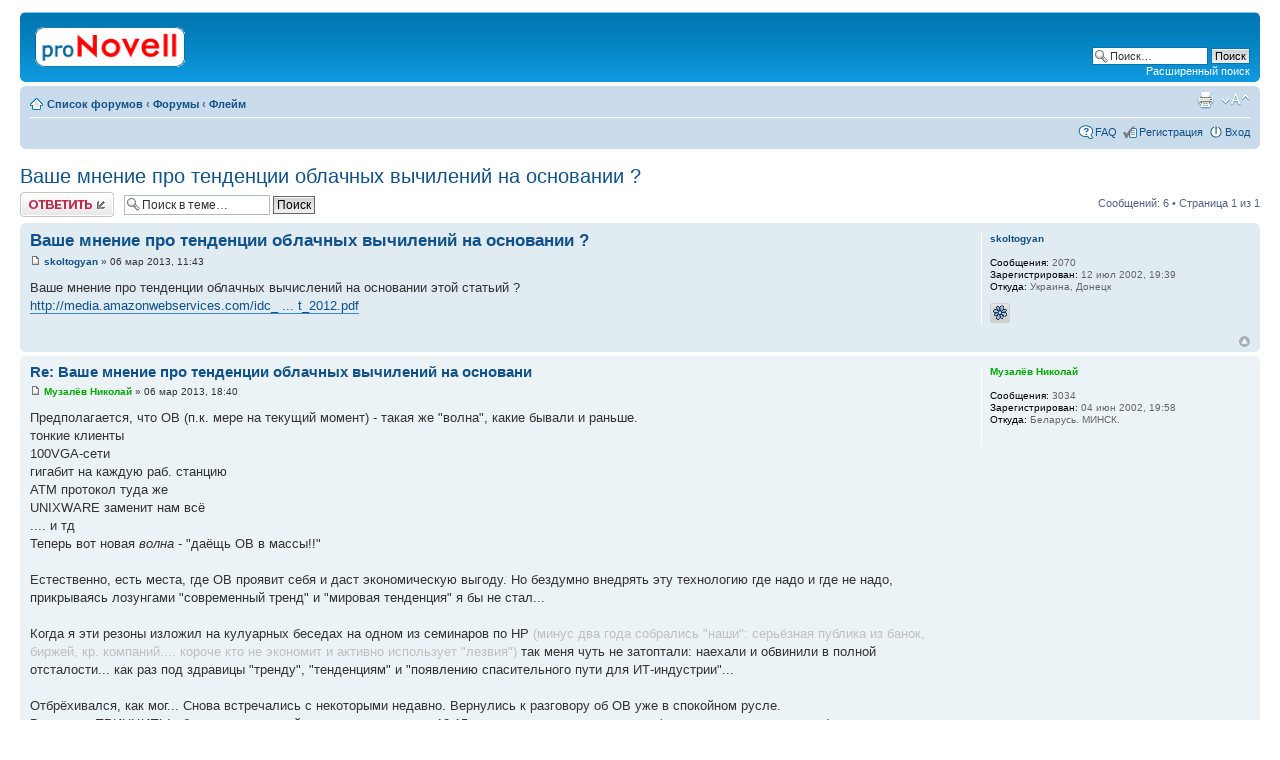

--- FILE ---
content_type: text/html; charset=UTF-8
request_url: http://novell.org.ru/forum/viewtopic.php?p=79201
body_size: 6733
content:
<!DOCTYPE html PUBLIC "-//W3C//DTD XHTML 1.0 Strict//EN" "http://www.w3.org/TR/xhtml1/DTD/xhtml1-strict.dtd">
<html xmlns="http://www.w3.org/1999/xhtml" dir="ltr" lang="ru-ru" xml:lang="ru-ru">
<head>

<meta http-equiv="content-type" content="text/html; charset=UTF-8" />
<meta http-equiv="content-style-type" content="text/css" />
<meta http-equiv="content-language" content="ru-ru" />
<meta http-equiv="imagetoolbar" content="no" />
<meta name="resource-type" content="document" />
<meta name="distribution" content="global" />
<meta name="copyright" content="2002-2010 proNovell Team" />
<meta name="keywords" content="" />
<meta name="description" content="" />
<meta http-equiv="X-UA-Compatible" content="IE=EmulateIE7; IE=EmulateIE9" />

<title>proNovell &bull; Просмотр темы - Ваше мнение про тенденции облачных вычилений на основании ?</title>



<script type="text/javascript">
// <![CDATA[
	var jump_page = 'Введите номер страницы, на которую хотите перейти:';
	var on_page = '1';
	var per_page = '';
	var base_url = '';
	var style_cookie = 'phpBBstyle';
	var style_cookie_settings = '; path=/; domain=novell.org.ru';
	var onload_functions = new Array();
	var onunload_functions = new Array();

	

	/**
	* Find a member
	*/
	function find_username(url)
	{
		popup(url, 760, 570, '_usersearch');
		return false;
	}

	/**
	* New function for handling multiple calls to window.onload and window.unload by pentapenguin
	*/
	window.onload = function()
	{
		for (var i = 0; i < onload_functions.length; i++)
		{
			eval(onload_functions[i]);
		}
	}

	window.onunload = function()
	{
		for (var i = 0; i < onunload_functions.length; i++)
		{
			eval(onunload_functions[i]);
		}
	}

// ]]>
</script>
<script type="text/javascript" src="./styles/prosilver/template/styleswitcher.js"></script>
<script type="text/javascript" src="./styles/prosilver/template/forum_fn.js"></script>

<link href="./styles/prosilver/theme/print.css" rel="stylesheet" type="text/css" media="print" title="printonly" />
<link href="./style.php?id=1&amp;lang=en&amp;sid=a070913d9ca056c9608c8fd3dc26354f" rel="stylesheet" type="text/css" media="screen, projection" />

<link href="./styles/prosilver/theme/normal.css" rel="stylesheet" type="text/css" title="A" />
<link href="./styles/prosilver/theme/medium.css" rel="alternate stylesheet" type="text/css" title="A+" />
<link href="./styles/prosilver/theme/large.css" rel="alternate stylesheet" type="text/css" title="A++" />



</head>

<body id="phpbb" class="section-viewtopic ltr">

<div id="wrap">
	<a id="top" name="top" accesskey="t"></a>
	<div id="page-header">
		<div class="headerbar">
			<div class="inner"><span class="corners-top"><span></span></span>

			<div id="site-description">
				<a href="./index.php?sid=a070913d9ca056c9608c8fd3dc26354f" title="Список форумов" id="logo"><img src="./styles/prosilver/imageset/proNovell.gif" width="150" height="40" alt="" title="" /></a>
				<p class="skiplink"><a href="#start_here">Пропустить</a></p>
			</div>

		
			<div id="search-box">
				<form action="./search.php?sid=a070913d9ca056c9608c8fd3dc26354f" method="post" id="search">
				<fieldset>
					<input name="keywords" id="keywords" type="text" maxlength="128" title="Ключевые слова" class="inputbox search" value="Поиск…" onclick="if(this.value=='Поиск…')this.value='';" onblur="if(this.value=='')this.value='Поиск…';" />
					<input class="button2" value="Поиск" type="submit" /><br />
					<a href="./search.php?sid=a070913d9ca056c9608c8fd3dc26354f" title="Параметры расширенного поиска">Расширенный поиск</a> 
				</fieldset>
				</form>
			</div>
		

			<span class="corners-bottom"><span></span></span></div>
		</div>

		<div class="navbar">
			<div class="inner"><span class="corners-top"><span></span></span>

			<ul class="linklist navlinks">
				<li class="icon-home"><a href="./index.php?sid=a070913d9ca056c9608c8fd3dc26354f" accesskey="h">Список форумов</a>  <strong>&#8249;</strong> <a href="./viewforum.php?f=7&amp;sid=a070913d9ca056c9608c8fd3dc26354f">Форумы</a> <strong>&#8249;</strong> <a href="./viewforum.php?f=2&amp;sid=a070913d9ca056c9608c8fd3dc26354f">Флейм</a></li>

				<li class="rightside"><a href="#" onclick="fontsizeup(); return false;" onkeypress="return fontsizeup(event);" class="fontsize" title="Изменить размер шрифта">Изменить размер шрифта</a></li>

				<li class="rightside"><a href="./viewtopic.php?f=2&amp;t=11841&amp;sid=a070913d9ca056c9608c8fd3dc26354f&amp;view=print" title="Версия для печати" accesskey="p" class="print">Версия для печати</a></li>
			</ul>

			

			<ul class="linklist rightside">
				<li class="icon-faq"><a href="./faq.php?sid=a070913d9ca056c9608c8fd3dc26354f" title="Часто задаваемые вопросы">FAQ</a></li>
				<li class="icon-register"><a href="./ucp.php?mode=register&amp;sid=a070913d9ca056c9608c8fd3dc26354f">Регистрация</a></li>
					<li class="icon-logout"><a href="./ucp.php?mode=login&amp;sid=a070913d9ca056c9608c8fd3dc26354f" title="Вход" accesskey="x">Вход</a></li>
				
			</ul>

			<span class="corners-bottom"><span></span></span></div>
		</div>

	</div>

	<a name="start_here"></a>
	<div id="page-body">
		
<h2><a href="./viewtopic.php?f=2&amp;t=11841&amp;sid=a070913d9ca056c9608c8fd3dc26354f">Ваше мнение про тенденции облачных вычилений на основании ?</a></h2>
<!-- NOTE: remove the style="display: none" when you want to have the forum description on the topic body --><div style="display: none !important;">Для любителей просто поболтать<br /></div>

<div class="topic-actions">

	<div class="buttons">
	
		<div class="reply-icon"><a href="./posting.php?mode=reply&amp;f=2&amp;t=11841&amp;sid=a070913d9ca056c9608c8fd3dc26354f" title="Ответить"><span></span>Ответить</a></div>
	
	</div>

	
		<div class="search-box">
			<form method="post" id="topic-search" action="./search.php?t=11841&amp;sid=a070913d9ca056c9608c8fd3dc26354f">
			<fieldset>
				<input class="inputbox search tiny"  type="text" name="keywords" id="search_keywords" size="20" value="Поиск в теме…" onclick="if(this.value=='Поиск в теме…')this.value='';" onblur="if(this.value=='')this.value='Поиск в теме…';" />
				<input class="button2" type="submit" value="Поиск" />
				<input type="hidden" value="11841" name="t" />
				<input type="hidden" value="msgonly" name="sf" />
			</fieldset>
			</form>
		</div>
	
		<div class="pagination">
			Сообщений: 6
			 &bull; Страница <strong>1</strong> из <strong>1</strong>
		</div>
	

</div>
<div class="clear"></div>


	<div id="p79190" class="post bg2">
		<div class="inner"><span class="corners-top"><span></span></span>

		<div class="postbody">
			

			<h3 class="first"><a href="#p79190">Ваше мнение про тенденции облачных вычилений на основании ?</a></h3>
			<p class="author"><a href="./viewtopic.php?p=79190&amp;sid=a070913d9ca056c9608c8fd3dc26354f#p79190"><img src="./styles/prosilver/imageset/icon_post_target.gif" width="11" height="9" alt="Сообщение" title="Сообщение" /></a> <strong><a href="./memberlist.php?mode=viewprofile&amp;u=206&amp;sid=a070913d9ca056c9608c8fd3dc26354f">skoltogyan</a></strong> &raquo; 06 мар 2013, 11:43 </p>

			

			<div class="content">Ваше мнение про тенденции облачных вычислений на основании этой статьий ?<br /><!-- m --><a class="postlink" href="http://media.amazonwebservices.com/idc_aws_business_value_report_2012.pdf">http://media.amazonwebservices.com/idc_ ... t_2012.pdf</a><!-- m --></div>

			

		</div>

		
			<dl class="postprofile" id="profile79190">
			<dt>
				<a href="./memberlist.php?mode=viewprofile&amp;u=206&amp;sid=a070913d9ca056c9608c8fd3dc26354f">skoltogyan</a>
			</dt>

			

		<dd>&nbsp;</dd>

		<dd><strong>Сообщения:</strong> 2070</dd><dd><strong>Зарегистрирован:</strong> 12 июл 2002, 19:39</dd><dd><strong>Откуда:</strong> Украина, Донецк</dd>
			<dd>
				<ul class="profile-icons">
					<li class="icq-icon"><a href="http://www.icq.com/people/webmsg.php?to=23803149" onclick="popup(this.href, 550, 320); return false;" title="ICQ"><span>ICQ</span></a></li>
				</ul>
			</dd>
		

		</dl>
	

		<div class="back2top"><a href="#wrap" class="top" title="Вернуться к началу">Вернуться к началу</a></div>

		<span class="corners-bottom"><span></span></span></div>
	</div>

	<hr class="divider" />

	<div id="p79201" class="post bg1">
		<div class="inner"><span class="corners-top"><span></span></span>

		<div class="postbody">
			

			<h3 ><a href="#p79201">Re: Ваше мнение про тенденции облачных вычилений на основани</a></h3>
			<p class="author"><a href="./viewtopic.php?p=79201&amp;sid=a070913d9ca056c9608c8fd3dc26354f#p79201"><img src="./styles/prosilver/imageset/icon_post_target.gif" width="11" height="9" alt="Сообщение" title="Сообщение" /></a> <strong><a href="./memberlist.php?mode=viewprofile&amp;u=6&amp;sid=a070913d9ca056c9608c8fd3dc26354f" style="color: #00AA00;" class="username-coloured">Музалёв Николай</a></strong> &raquo; 06 мар 2013, 18:40 </p>

			

			<div class="content">Предполагается, что ОВ (п.к. мере на текущий момент) - такая же &quot;волна&quot;, какие бывали и раньше.<br />тонкие клиенты <br />100VGA-сети<br />гигабит на каждую раб. станцию<br />АТМ протокол туда же<br />UNIXWARE заменит нам всё<br />.... и тд<br />Теперь вот новая <span style="font-style: italic">волна </span>- &quot;даёщь ОВ в массы!!&quot;<br /><br />Естественно, есть места, где ОВ проявит себя и даст экономическую выгоду. Но бездумно внедрять эту технологию где надо и где не надо, прикрываясь лозунгами &quot;современный тренд&quot; и &quot;мировая тенденция&quot; я бы не стал...<br /><br />Когда я эти резоны изложил на кулуарных беседах на одном из семинаров по НР <span style="color: #BFBFBF">(минус два года собрались  &quot;наши&quot;: серьёзная публика из банок, биржей, кр. компаний.... короче кто не экономит и активно использует &quot;лезвия&quot;)</span> так меня чуть не затоптали: наехали и обвинили в полной отсталости... как раз под здравицы &quot;тренду&quot;, &quot;тенденциям&quot; и &quot;появлению спасительного пути для ИТ-индустрии&quot;...<br /><br />Отбрёхивался, как мог... Снова встречались с некоторыми недавно. Вернулись к разговору об ОВ уже в спокойном русле.<br />Внедряют ПРИНЦИПЫ облачности на своей площадке процентов 10-15 , а используют в чистом виде (хостинг данных на стороне) и того меньше, потоому как боятся неотрегулированности законодательства при проблемах в случае пропажи. данных.<br /><br />Другое дело, что у нас неожиданно хорошо начали абонировать вирт. сервера для &quot;несекретных&quot; задач и уже появились небольшие компании, которые такие сервера выделяют.<br /><br />А вообще считаю, что в нашей специальности надо быть разумным консерватором: наше нас не минует, поэтому свою сеть для &quot;бета-тестирования&quot; предоставлять торопиться не следует.</div>

			<div id="sig79201" class="signature"><span style="font-style: italic">armoracia rusticana</span> (lat.), <span style="font-style: italic">&quot;блины&quot;</span> и <span style="font-style: italic">&quot;фиги&quot;</span> всех видов, а также <span style="font-style: italic">смайлики</span> - <span style="text-decoration: underline">крайне  не желательны !</span></div>

		</div>

		
			<dl class="postprofile" id="profile79201">
			<dt>
				<a href="./memberlist.php?mode=viewprofile&amp;u=6&amp;sid=a070913d9ca056c9608c8fd3dc26354f" style="color: #00AA00;" class="username-coloured">Музалёв Николай</a>
			</dt>

			

		<dd>&nbsp;</dd>

		<dd><strong>Сообщения:</strong> 3034</dd><dd><strong>Зарегистрирован:</strong> 04 июн 2002, 19:58</dd><dd><strong>Откуда:</strong> Беларусь. МИНСК.</dd>

		</dl>
	

		<div class="back2top"><a href="#wrap" class="top" title="Вернуться к началу">Вернуться к началу</a></div>

		<span class="corners-bottom"><span></span></span></div>
	</div>

	<hr class="divider" />

	<div id="p79208" class="post bg2">
		<div class="inner"><span class="corners-top"><span></span></span>

		<div class="postbody">
			

			<h3 ><a href="#p79208">Re: Ваше мнение про тенденции облачных вычилений на основани</a></h3>
			<p class="author"><a href="./viewtopic.php?p=79208&amp;sid=a070913d9ca056c9608c8fd3dc26354f#p79208"><img src="./styles/prosilver/imageset/icon_post_target.gif" width="11" height="9" alt="Сообщение" title="Сообщение" /></a> <strong><a href="./memberlist.php?mode=viewprofile&amp;u=206&amp;sid=a070913d9ca056c9608c8fd3dc26354f">skoltogyan</a></strong> &raquo; 07 мар 2013, 16:03 </p>

			

			<div class="content">У нас что делать со &quot;своей сетью&quot; решили Зам. и БОС. ., а именно go to the Office365<br /><br />Из того, что вроде ( на пока ) типа плюсы:<br />- обновления ПО на серверах почтовых и WEB-доступа к почте не надо<br />- не надо  планировать обновление и обновлять и расширять железо по мере роста объемов данных.<br /><br />У MS -а это стоит примерно 25..30$ на ящик ( включены лицензии на : exchange+msoffice+Lync) в месяц.</div>

			

		</div>

		
			<dl class="postprofile" id="profile79208">
			<dt>
				<a href="./memberlist.php?mode=viewprofile&amp;u=206&amp;sid=a070913d9ca056c9608c8fd3dc26354f">skoltogyan</a>
			</dt>

			

		<dd>&nbsp;</dd>

		<dd><strong>Сообщения:</strong> 2070</dd><dd><strong>Зарегистрирован:</strong> 12 июл 2002, 19:39</dd><dd><strong>Откуда:</strong> Украина, Донецк</dd>
			<dd>
				<ul class="profile-icons">
					<li class="icq-icon"><a href="http://www.icq.com/people/webmsg.php?to=23803149" onclick="popup(this.href, 550, 320); return false;" title="ICQ"><span>ICQ</span></a></li>
				</ul>
			</dd>
		

		</dl>
	

		<div class="back2top"><a href="#wrap" class="top" title="Вернуться к началу">Вернуться к началу</a></div>

		<span class="corners-bottom"><span></span></span></div>
	</div>

	<hr class="divider" />

	<div id="p79250" class="post bg1">
		<div class="inner"><span class="corners-top"><span></span></span>

		<div class="postbody">
			

			<h3 ><a href="#p79250">Re: Ваше мнение про тенденции облачных вычилений на основани</a></h3>
			<p class="author"><a href="./viewtopic.php?p=79250&amp;sid=a070913d9ca056c9608c8fd3dc26354f#p79250"><img src="./styles/prosilver/imageset/icon_post_target.gif" width="11" height="9" alt="Сообщение" title="Сообщение" /></a> <strong><a href="./memberlist.php?mode=viewprofile&amp;u=6&amp;sid=a070913d9ca056c9608c8fd3dc26354f" style="color: #00AA00;" class="username-coloured">Музалёв Николай</a></strong> &raquo; 26 мар 2013, 12:15 </p>

			

			<div class="content">Ээээ.... тридцатку в месяц на чела? или на всех??<br />Потому как если <span style="font-style: italic">на каждого</span>, то для нас такое удовольствие обошлось бы ровным счётом в десять тыс. <br />Дороговато.</div>

			<div id="sig79250" class="signature"><span style="font-style: italic">armoracia rusticana</span> (lat.), <span style="font-style: italic">&quot;блины&quot;</span> и <span style="font-style: italic">&quot;фиги&quot;</span> всех видов, а также <span style="font-style: italic">смайлики</span> - <span style="text-decoration: underline">крайне  не желательны !</span></div>

		</div>

		
			<dl class="postprofile" id="profile79250">
			<dt>
				<a href="./memberlist.php?mode=viewprofile&amp;u=6&amp;sid=a070913d9ca056c9608c8fd3dc26354f" style="color: #00AA00;" class="username-coloured">Музалёв Николай</a>
			</dt>

			

		<dd>&nbsp;</dd>

		<dd><strong>Сообщения:</strong> 3034</dd><dd><strong>Зарегистрирован:</strong> 04 июн 2002, 19:58</dd><dd><strong>Откуда:</strong> Беларусь. МИНСК.</dd>

		</dl>
	

		<div class="back2top"><a href="#wrap" class="top" title="Вернуться к началу">Вернуться к началу</a></div>

		<span class="corners-bottom"><span></span></span></div>
	</div>

	<hr class="divider" />

	<div id="p79251" class="post bg2">
		<div class="inner"><span class="corners-top"><span></span></span>

		<div class="postbody">
			

			<h3 ><a href="#p79251">Re: Ваше мнение про тенденции облачных вычилений на основани</a></h3>
			<p class="author"><a href="./viewtopic.php?p=79251&amp;sid=a070913d9ca056c9608c8fd3dc26354f#p79251"><img src="./styles/prosilver/imageset/icon_post_target.gif" width="11" height="9" alt="Сообщение" title="Сообщение" /></a> <strong><a href="./memberlist.php?mode=viewprofile&amp;u=3248&amp;sid=a070913d9ca056c9608c8fd3dc26354f">Clericos</a></strong> &raquo; 26 мар 2013, 12:43 </p>

			

			<div class="content"><blockquote><div><cite>Музалёв Николай писал(а):</cite>Ээээ.... тридцатку в месяц на чела? или на всех??<br />Потому как если <span style="font-style: italic">на каждого</span>, то для нас такое удовольствие обошлось бы ровным счётом в десять тыс. <br />Дороговато.</div></blockquote><br />495,10 руб/месяц<br /> + в комплекте десктопные версии Microsoft Office Word, Excel, PowerPoint, Outlook, Access и других приложений для настольного компьютера<br /><!-- m --><a class="postlink" href="http://office.microsoft.com/ru-ru/business/FX102918419.aspx">http://office.microsoft.com/ru-ru/busin ... 18419.aspx</a><!-- m --><br /><br />Не сказал бы что дорого, учитывая стоимость десктопной версии MS Office в ~17т/р единоразово для человека<br />Получается подписка на PRO версию MS Office на 34 месяца + Exchange Server бесплатно + Железо не нужно<br />как-то так</div>

			

		</div>

		
			<dl class="postprofile" id="profile79251">
			<dt>
				<a href="./memberlist.php?mode=viewprofile&amp;u=3248&amp;sid=a070913d9ca056c9608c8fd3dc26354f"><img src="./images/avatars/gallery/Users/av-333.jpg" width="48" height="47" alt="Аватара пользователя" /></a><br />
				<a href="./memberlist.php?mode=viewprofile&amp;u=3248&amp;sid=a070913d9ca056c9608c8fd3dc26354f">Clericos</a>
			</dt>

			

		<dd>&nbsp;</dd>

		<dd><strong>Сообщения:</strong> 382</dd><dd><strong>Зарегистрирован:</strong> 15 май 2007, 22:40</dd><dd><strong>Откуда:</strong> *.spb.ru.</dd>

		</dl>
	

		<div class="back2top"><a href="#wrap" class="top" title="Вернуться к началу">Вернуться к началу</a></div>

		<span class="corners-bottom"><span></span></span></div>
	</div>

	<hr class="divider" />

	<div id="p79252" class="post bg1">
		<div class="inner"><span class="corners-top"><span></span></span>

		<div class="postbody">
			

			<h3 ><a href="#p79252">Re: Ваше мнение про тенденции облачных вычилений на основани</a></h3>
			<p class="author"><a href="./viewtopic.php?p=79252&amp;sid=a070913d9ca056c9608c8fd3dc26354f#p79252"><img src="./styles/prosilver/imageset/icon_post_target.gif" width="11" height="9" alt="Сообщение" title="Сообщение" /></a> <strong><a href="./memberlist.php?mode=viewprofile&amp;u=206&amp;sid=a070913d9ca056c9608c8fd3dc26354f">skoltogyan</a></strong> &raquo; 27 мар 2013, 20:06 </p>

			

			<div class="content">про то, что &quot;не дорого&quot; - следует панимать, что оплачивая помесячно на лицо по 27$ - получаешь ПРАВО на этот месяц использовать продукт....</div>

			

		</div>

		
			<dl class="postprofile" id="profile79252">
			<dt>
				<a href="./memberlist.php?mode=viewprofile&amp;u=206&amp;sid=a070913d9ca056c9608c8fd3dc26354f">skoltogyan</a>
			</dt>

			

		<dd>&nbsp;</dd>

		<dd><strong>Сообщения:</strong> 2070</dd><dd><strong>Зарегистрирован:</strong> 12 июл 2002, 19:39</dd><dd><strong>Откуда:</strong> Украина, Донецк</dd>
			<dd>
				<ul class="profile-icons">
					<li class="icq-icon"><a href="http://www.icq.com/people/webmsg.php?to=23803149" onclick="popup(this.href, 550, 320); return false;" title="ICQ"><span>ICQ</span></a></li>
				</ul>
			</dd>
		

		</dl>
	

		<div class="back2top"><a href="#wrap" class="top" title="Вернуться к началу">Вернуться к началу</a></div>

		<span class="corners-bottom"><span></span></span></div>
	</div>

	<hr class="divider" />

	<form id="viewtopic" method="post" action="./viewtopic.php?f=2&amp;t=11841&amp;sid=a070913d9ca056c9608c8fd3dc26354f">

	<fieldset class="display-options" style="margin-top: 0; ">
		
		<label>Показать сообщения за: <select name="st" id="st"><option value="0" selected="selected">Все сообщения</option><option value="1">1 день</option><option value="7">7 дней</option><option value="14">2 недели</option><option value="30">1 месяц</option><option value="90">3 месяца</option><option value="180">6 месяцев</option><option value="365">1 год</option></select></label>
		<label>Поле сортировки <select name="sk" id="sk"><option value="a">Автор</option><option value="t" selected="selected">Время размещения</option><option value="s">Заголовок</option></select></label> <label><select name="sd" id="sd"><option value="a" selected="selected">по возрастанию</option><option value="d">по убыванию</option></select> <input type="submit" name="sort" value="Перейти" class="button2" /></label>
		
	</fieldset>

	</form>
	<hr />


<div class="topic-actions">
	<div class="buttons">
	
		<div class="reply-icon"><a href="./posting.php?mode=reply&amp;f=2&amp;t=11841&amp;sid=a070913d9ca056c9608c8fd3dc26354f" title="Ответить"><span></span>Ответить</a></div>
	
	</div>

	
		<div class="pagination">
			Сообщений: 6
			 &bull; Страница <strong>1</strong> из <strong>1</strong>
		</div>
	
</div>


	<p></p><p><a href="./viewforum.php?f=2&amp;sid=a070913d9ca056c9608c8fd3dc26354f" class="left-box left" accesskey="r">Вернуться в Флейм</a></p>

	<form method="post" id="jumpbox" action="./viewforum.php?sid=a070913d9ca056c9608c8fd3dc26354f" onsubmit="if(document.jumpbox.f.value == -1){return false;}">

	
		<fieldset class="jumpbox">
	
			<label for="f" accesskey="j">Перейти:</label>
			<select name="f" id="f" onchange="if(this.options[this.selectedIndex].value != -1){ document.forms['jumpbox'].submit() }">
			
				<option value="-1">Выберите форум</option>
			<option value="-1">------------------</option>
				<option value="7">Форумы</option>
			
				<option value="1">&nbsp; &nbsp;Novell</option>
			
				<option value="6">&nbsp; &nbsp;*nix</option>
			
				<option value="2" selected="selected">&nbsp; &nbsp;Флейм</option>
			
				<option value="5">&nbsp; &nbsp;Грабли</option>
			
				<option value="3">&nbsp; &nbsp;Реклама</option>
			
			</select>
			<input type="submit" value="Перейти" class="button2" />
		</fieldset>
	</form>


	<h3>Кто сейчас на конференции</h3>
	<p>Сейчас этот форум просматривают: нет зарегистрированных пользователей и гости: 2</p>
</div>

<div id="page-footer">

	<div class="navbar">
		<div class="inner"><span class="corners-top"><span></span></span>

		<ul class="linklist">
			<li class="icon-home"><a href="./index.php?sid=a070913d9ca056c9608c8fd3dc26354f" accesskey="h">Список форумов</a></li>
				
			<li class="rightside"><a href="./memberlist.php?mode=leaders&amp;sid=a070913d9ca056c9608c8fd3dc26354f">Наша команда</a> &bull; <a href="./ucp.php?mode=delete_cookies&amp;sid=a070913d9ca056c9608c8fd3dc26354f">Удалить cookies конференции</a> &bull; Часовой пояс: UTC + 3 часа [ Летнее время ]</li>
		</ul>

		<span class="corners-bottom"><span></span></span></div>
	</div>

	<div class="copyright">
		
	</div>
</div>

</div>

<div>
	<a id="bottom" name="bottom" accesskey="z"></a>
	<img src="./cron.php?cron_type=tidy_warnings&amp;sid=a070913d9ca056c9608c8fd3dc26354f" width="1" height="1" alt="cron" />
</div>

</body>
</html>